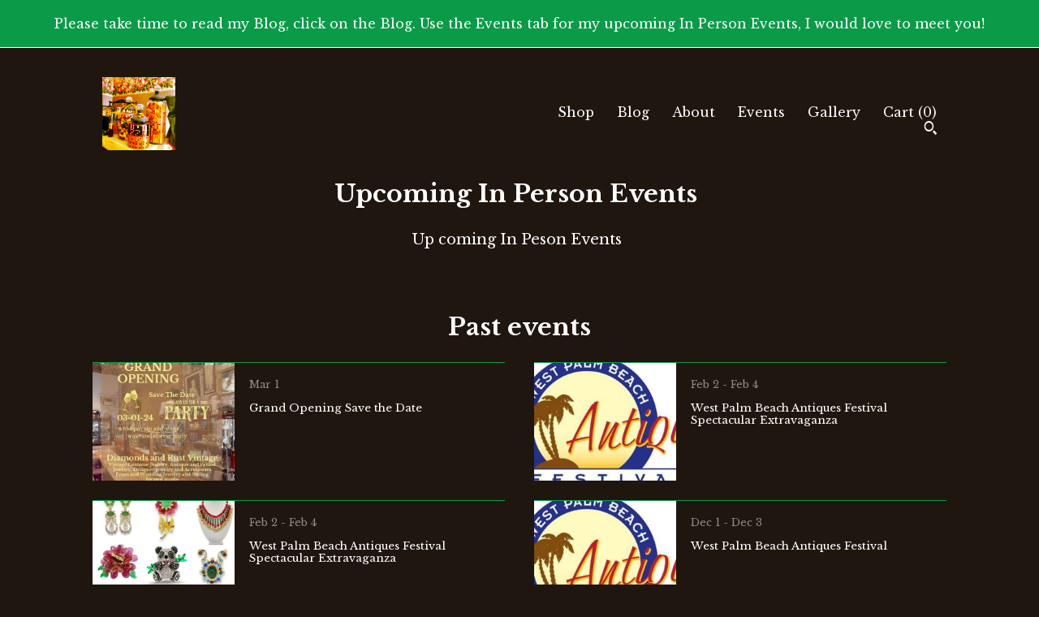

--- FILE ---
content_type: text/html; charset=UTF-8
request_url: https://www.kimlovesvintage.com/events
body_size: 14039
content:
<!DOCTYPE html>
<html prefix="og: http://ogp.me/ns#" lang="en">
    <head>
        <meta name="viewport" content="width=device-width, initial-scale=1, user-scalable=yes"/><meta property="content-type" content="text/html; charset=UTF-8" />
    <meta property="X-UA-Compatible" content="IE=edge" /><link rel="icon" href="https://i.etsystatic.com/7183057/r/isla/59b743/18349746/isla_75x75.18349746_cqegsl6i.jpg" type="image/x-icon" /><meta name="description" content="Kim Loves Vintage " />

<meta property="og:url" content="https://www.kimlovesvintage.com//events" />
<meta property="og:type" content="website" />
<meta property="og:title" content="Diamonds and Rust" />
<meta property="og:description" content="Kim Loves Vintage " />
<meta property="og:image" content="https://i.etsystatic.com/isa/91c335/1036709251581/isa_fullxfull.1036709251581_kluk.jpg?version=0" />
<meta property="og:site_name" content="Diamonds and Rust" />

<meta name="twitter:card" content="summary_large_image" />
<meta name="twitter:title" content="Diamonds and Rust" />
<meta name="twitter:description" content="Kim Loves Vintage " />
<meta name="twitter:image" content="https://i.etsystatic.com/isa/91c335/1036709251581/isa_fullxfull.1036709251581_kluk.jpg?version=0" /><link rel="alternate" type="application/rss+xml" title="Recent blog posts from my shop." href="/blog/rss/" /><link rel="canonical" href="https://www.kimlovesvintage.com/events" /><script nonce="Ht5q9fH2cst9y2+//oi2x/Uq">
    !function(e){var r=e.__etsy_logging={};r.errorQueue=[],e.onerror=function(e,o,t,n,s){r.errorQueue.push([e,o,t,n,s])},r.firedEvents=[];r.perf={e:[],t:!1,MARK_MEASURE_PREFIX:"_etsy_mark_measure_",prefixMarkMeasure:function(e){return"_etsy_mark_measure_"+e}},e.PerformanceObserver&&(r.perf.o=new PerformanceObserver((function(e){r.perf.e=r.perf.e.concat(e.getEntries())})),r.perf.o.observe({entryTypes:["element","navigation","longtask","paint","mark","measure","resource","layout-shift"]}));var o=[];r.eventpipe={q:o,logEvent:function(e){o.push(e)},logEventImmediately:function(e){o.push(e)}};var t=!(Object.assign&&Object.values&&Object.fromEntries&&e.Promise&&Promise.prototype.finally&&e.NodeList&&NodeList.prototype.forEach),n=!!e.CefSharp||!!e.__pw_resume,s=!e.PerformanceObserver||!PerformanceObserver.supportedEntryTypes||0===PerformanceObserver.supportedEntryTypes.length,a=!e.navigator||!e.navigator.sendBeacon,p=t||n,u=[];t&&u.push("fp"),s&&u.push("fo"),a&&u.push("fb"),n&&u.push("fg"),r.bots={isBot:p,botCheck:u}}(window);
</script>
        <title>Events - Diamonds and Rust</title>
    <link rel="stylesheet" href="https://www.etsy.com/ac/sasquatch/css/custom-shops/themes/trellis/main.2ee84c9600b38b.css" type="text/css" />
        <style id="font-style-override">
    @import url(https://fonts.googleapis.com/css?family=Libre+Baskerville:400,700);

    body, .btn, button {
        font-family: 'Libre Baskerville';
    }

    h1, .h1, h2, .h2, h3, .h3, h4,
    .h4, h5, .h5, h6, .h6 {
        font-family: 'Libre Baskerville';
        font-weight: 700;
    }

    strong, .strong {
        font-weight: 700;
    }

    .primary-font {
        font-family: 'Libre Baskerville';
    }

    .secondary-font {
        font-family: 'Libre Baskerville';
    }

</style>
        <style id="theme-style-overrides"> .compact-header .nav-toggle .patty, .compact-header .nav-toggle:before, .compact-header .nav-toggle:after {  background: #ffffff; } .compact-header .nav-wrapper, .compact-header nav {  background: #1F160F; } body, .shop-sections-nav .shop-sections-menu ul, .header .site-search .search {  background: #1F160F; } .header .site-search .search::after {  border-bottom-color: #1F160F; } body, a, .cart-trigger, .search-trigger, .featured-listings .featured-listings-slide .listing-details, .reviews .anchor-destination {  color: #ffffff; } .btn {  background: #0B9B48;  border-color: #0B9B48;  color: #ffffff; } .btn:hover {  background: #0B9B48; } footer .divider {  border: none; } .listing-tabs .tab-triggers .tab-selected {  color: #0B9B48;  border-color: #0B9B48; } .dot-indicators .slick-active button {  background: #0B9B48;  border-color: #0B9B48; } .dot-indicators button {  background: #ffffff; } .page-link.selected {  color: #0B9B48;  border-bottom: 1px solid #000; } .listing-description a, .tab-content a, .shipping-locale a, .cart .cart-shipping-total a:hover, .eu-dispute-content a, .reviews.anchor a {  color: #0B9B48; } .post-date > * {  background: #1F160F; } .post-tags .post-tag {  background: #0B9B48;  color: #ffffff; } .pattern-blog.post-page .related-links a, .btn-link {  background: #1F160F;  color: #ffffff; } .tab-content .eu-dispute-trigger-link {  color: #0B9B48; } .announcement {  background: #0B9B48;  color: #ffffff; } .module-event-item {  border-color: #0B9B48; }</style>
        
    </head>
    <body class="cart-dropdown with-announcement has-dark-background" data-nnc="3:1769000045:VSh4HLS0y3y0Pc5OruvhfVaODrGl:df517afd3d92ca3f251a2e86fcc41f1e07a5e75396f1dc9b5fd0cb82936a2e2a" itemscope itemtype="http://schema.org/LocalBusiness">
        
        <div class="announcement without-link" data-ui="announcement">
        <span class="announcement-message">
            Please take time to read my Blog, click on the Blog. Use the Events tab for my upcoming In Person Events,  I would love to meet you!
        </span>
</div>

<div class="content-wrapper">

    <header>
    <div class="full-header header left-brand-right-nav
    
    
    title-and-icon
            
            has-icon
        
    ">
        <div class=" col-group">
            <div class="col-xs-6 primary-font">
                        <a class="branding" href="/">
                            <div class="region region-global" data-region="global">
    <div class="module pages-module module-shop-icon module-0 " data-module="shop-icon">
        <div class="module-inner" data-ui="module-inner">
            <img class="shop-icon" alt="" src="//i.etsystatic.com/7183057/r/isla/59b743/18349746/isla_75x75.18349746_cqegsl6i.jpg" srcset="//i.etsystatic.com/7183057/r/isla/59b743/18349746/isla_fullxfull.18349746_cqegsl6i.jpg 2448w,//i.etsystatic.com/7183057/r/isla/59b743/18349746/isla_500x500.18349746_cqegsl6i.jpg 500w,//i.etsystatic.com/7183057/r/isla/59b743/18349746/isla_360x360.18349746_cqegsl6i.jpg 360w,//i.etsystatic.com/7183057/r/isla/59b743/18349746/isla_280x280.18349746_cqegsl6i.jpg 280w,//i.etsystatic.com/7183057/r/isla/59b743/18349746/isla_180x180.18349746_cqegsl6i.jpg 180w,//i.etsystatic.com/7183057/r/isla/59b743/18349746/isla_140x140.18349746_cqegsl6i.jpg 140w,//i.etsystatic.com/7183057/r/isla/59b743/18349746/isla_75x75.18349746_cqegsl6i.jpg 75w" />
        </div>
    </div>
</div>
                        </a>
            </div>

            <div class="col-xs-6">
                <ul class="nav">
                    
<li>
    <a href="/shop" >
        Shop
    </a>
</li>
                    
<li>
    <a href="/blog" >
        Blog
    </a>
</li>
                    
<li>
    <a href="/about" >
        About
    </a>
</li>
                    
<li>
    <a href="/events" class="nav-item-selected">
        Events
    </a>
</li>
                    
<li>
    <a href="/gallery" >
        Gallery
    </a>
</li>

                    
                    <li class="nav-cart">                
                        <a href="#" data-module="cart-trigger" class="cart-trigger">
                            Cart (<span data-ui="cart-count">0</span>)
                        </a>
                    </li>
                    
                        <li>
                                <div data-module="search-trigger" class="site-search">
        <button class="ss-etsy ss-search search-trigger" data-ui="search-trigger" aria-label="Search"></button>
        <form data-ui="search-bar" class="search" action="/search">
            <input name="q" type="text" placeholder="Search..." aria-label="Search">
            <input class="btn" type="submit" value="Go">
        </form>
    </div>
                        </li>
                </ul>
            </div>
        </div>
    </div>
    
    <div data-module="hamburger-nav" class="compact-header 
    
    title-and-icon
            
            has-icon
        
    ">
    <div class="nav-wrapper">
        <div class="col-group">
            <div class="col-xs-12">
                <button aria-label="toggle navigation" class="nav-toggle" data-ui="toggle">
                    <div class="patty"></div>
                </button>

                <div class="cart-trigger-wrapper">
                    <button data-module="cart-trigger" class="ss-etsy ss-cart cart-trigger" aria-label="Cart">
                        <span class="cart-count" data-ui="cart-count">0</span>
                    </button>
                </div>

                <div class="branding primary-font">
                     <h1 class="h2 logo"> 
                    
                        

    <a href="/" title="Home">
            <div class="logo-image-container">
                    <div class="region region-global" data-region="global">
    <div class="module pages-module module-shop-icon module-0 " data-module="shop-icon">
        <div class="module-inner" data-ui="module-inner">
            <img class="shop-icon" alt="" src="//i.etsystatic.com/7183057/r/isla/59b743/18349746/isla_75x75.18349746_cqegsl6i.jpg" srcset="//i.etsystatic.com/7183057/r/isla/59b743/18349746/isla_fullxfull.18349746_cqegsl6i.jpg 2448w,//i.etsystatic.com/7183057/r/isla/59b743/18349746/isla_500x500.18349746_cqegsl6i.jpg 500w,//i.etsystatic.com/7183057/r/isla/59b743/18349746/isla_360x360.18349746_cqegsl6i.jpg 360w,//i.etsystatic.com/7183057/r/isla/59b743/18349746/isla_280x280.18349746_cqegsl6i.jpg 280w,//i.etsystatic.com/7183057/r/isla/59b743/18349746/isla_180x180.18349746_cqegsl6i.jpg 180w,//i.etsystatic.com/7183057/r/isla/59b743/18349746/isla_140x140.18349746_cqegsl6i.jpg 140w,//i.etsystatic.com/7183057/r/isla/59b743/18349746/isla_75x75.18349746_cqegsl6i.jpg 75w" />
        </div>
    </div>
</div>
            </div>
    </a>
                    
                     </h1> 
                </div>
            </div>
        </div>
        <nav>
            <ul>
                    <li>
                        <form data-ui="search-bar" class="search" action="/search">
                            <div class="input-prepend-item">
                                <span class="ss-icon ss-search"></span>
                            </div>
                            <input name="q" type="search" aria-label="Search" placeholder="Search...">
                        </form>
                    </li>

                
<li>
    <a href="/shop" >
        Shop
    </a>
</li>
                
<li>
    <a href="/blog" >
        Blog
    </a>
</li>
                
<li>
    <a href="/about" >
        About
    </a>
</li>
                
<li>
    <a href="/events" class="nav-item-selected">
        Events
    </a>
</li>
                
<li>
    <a href="/gallery" >
        Gallery
    </a>
</li>

                
                        <li>
                            <a href="#" role="button" data-module="convo-trigger" class="" >
                                Contact us
                            </a>
                        </li>
            </ul>
        </nav>
    </div>

    <div class="blocker" data-ui="toggle"></div>
</div>
</header>    
    <div class="page-heading-and-single-column">
        <div class="col-group">
            <div class="col-xs-12 col-lg-8 col-centered">
                <div class="region region-primary" data-region="primary">
    <div class="module pages-module module-heading module-1088569775065 " data-module="heading">
        <div class="module-inner" data-ui="module-inner">
            <h1 class="flush" data-ui="text">Upcoming In Person Events&nbsp;</h1>
        </div>
    </div><div class="module pages-module module-subheading module-1066126223906 " data-module="subheading">
        <div class="module-inner" data-ui="module-inner">
            <h2 class="h3 secondary-font flush" data-ui="text">
    Up coming In Peson Events&nbsp;
</h2>
        </div>
    </div>
</div>
            </div>
        </div>
        <div class="region region-secondary" data-region="secondary">
    <div class="module pages-module module-active-events-listing module-1027825715238 " data-module="active-events-listing">
        <div class="module-inner" data-ui="module-inner">
            
        </div>
    </div><div class="module pages-module module-past-events-heading module-0 " data-module="past-events-heading">
        <div class="module-inner" data-ui="module-inner">
            <h1 class="flush" data-ui="text">Past events</h1>
        </div>
    </div><div class="module pages-module module-past-events-listing module-0 " data-module="past-events-listing">
        <div class="module-inner" data-ui="module-inner">
            <div class="module pages-module module-event module-0 " data-module="event">
        <div class="module-inner" data-ui="module-inner">
            <div class="module-event-item clearfix has-image">
        <div class="module-event-item-image" style="background-image: url(https://i.etsystatic.com/ipsi/b5e33c/5797596023/ipsi_480x480.5797596023_b6xxvjps.png?version=0)">
            <img src=https://i.etsystatic.com/ipsi/b5e33c/5797596023/ipsi_480xN.5797596023_b6xxvjps.png?version=0 />
        </div>


    <div class="module-event-item-info">
        <p class="module-event-item-date text-lighter">
            Mar 1
        </p>

        <h2>Grand Opening Save the Date</h2>

            <p class="module-event-item-description">
                Just wanted to share my new adventure, On March 1st  I will be opening a vintage jewelry shop in the Easy Street Home Decor shop in Brooksville, my little town. Please let me know if you can attend. I am so excited for this!
I have a soft opening for the Fancy Flea Market that will be in Brooksville on February 24th https://www.facebook.com/events/1566103743932110  Please let me know if you are coming up to the Fancy Flea, it is always amazing
            </p>

        <div class="module-event-item-meta">
                <p class="text-lighter">
                    <span class="etsy-icon icon-smaller icon-b-1" data-content-toggle-icon=""><svg xmlns="http://www.w3.org/2000/svg" viewBox="0 0 24 24" aria-hidden="true" focusable="false"><path d="M12,22A10,10,0,1,1,22,12,10.009,10.009,0,0,1,12,22ZM12,4a8,8,0,1,0,8,8A8.009,8.009,0,0,0,12,4Z"/><path d="M15,15a0.99,0.99,0,0,1-.426-0.1L11,13.217V7a1,1,0,1,1,2,0v4.949L15.427,13.1A1,1,0,0,1,15,15Z"/></svg></span>
                     4:00pm -  6:00pm EST
                </p>

            <p class="text-lighter">
                <span class="etsy-icon icon-smaller icon-b-1" data-content-toggle-icon=""><svg xmlns="http://www.w3.org/2000/svg" viewBox="0 0 24 24" aria-hidden="true" focusable="false"><path d="M12,3A6.287,6.287,0,0,0,6,9c0,3.167,6,12,6,12s6-8.812,6-12A6.287,6.287,0,0,0,12,3Zm0,7.875a2.25,2.25,0,1,1,2.25-2.25A2.25,2.25,0,0,1,12,10.875Z"/></svg></span>
                100 N. Brooksville Avenue
            </p>

        </div>
    </div>
</div>
        </div>
    </div><div class="module pages-module module-event module-0 " data-module="event">
        <div class="module-inner" data-ui="module-inner">
            <div class="module-event-item clearfix has-image">
        <div class="module-event-item-image" style="background-image: url(https://i.etsystatic.com/ipsi/434d67/4982517314/ipsi_480x480.4982517314_kkyxzyg6.jpg?version=0)">
            <img src=https://i.etsystatic.com/ipsi/434d67/4982517314/ipsi_480xN.4982517314_kkyxzyg6.jpg?version=0 />
        </div>


    <div class="module-event-item-info">
        <p class="module-event-item-date text-lighter">
            Feb 2 - Feb 4
        </p>

        <h2>West Palm Beach Antiques Festival Spectacular Extravaganza</h2>

            <p class="module-event-item-description">
                I will be at the West Palm Beach Antiques Extravaganza 
Fri 12-5, Sat9-5, Sun 10-4
I will have Antique, Vintage, Period and Costume Jewelry and Accessories available 
I have a special collection of MOANS Couture and Joseff of Hollywood available. Chris Crouch of MOANS Couture will be joining me for the weekend show and sale.
Over 1000 Vendors selling Vintage, Retro, Art, Antique, Costume and Estate Jewelry, Antiques and Collectibles
Stop by I would love to meet you!
            </p>

        <div class="module-event-item-meta">

            <p class="text-lighter">
                <span class="etsy-icon icon-smaller icon-b-1" data-content-toggle-icon=""><svg xmlns="http://www.w3.org/2000/svg" viewBox="0 0 24 24" aria-hidden="true" focusable="false"><path d="M12,3A6.287,6.287,0,0,0,6,9c0,3.167,6,12,6,12s6-8.812,6-12A6.287,6.287,0,0,0,12,3Zm0,7.875a2.25,2.25,0,1,1,2.25-2.25A2.25,2.25,0,0,1,12,10.875Z"/></svg></span>
                South Florida Fairgrounds - 9067 Southern Blvd West Palm Beach, FL 33411
            </p>

            <p>
                <span class="etsy-icon icon-smaller icon-b-1 text-lighter" data-content-toggle-icon=""><svg xmlns="http://www.w3.org/2000/svg" viewBox="0 0 24 24" aria-hidden="true" focusable="false"><path d="M12,2A10,10,0,1,0,22,12,10.012,10.012,0,0,0,12,2ZM9,18.883v0.528A7.938,7.938,0,0,1,4.06,11.06l3.385,3.385a2.967,2.967,0,0,0,1.649,4.4ZM17.5,15a2.509,2.509,0,0,0,.5-0.05V15a0.992,0.992,0,0,0,.927.985A8,8,0,0,1,12,20c-0.216,0-.427-0.016-0.639-0.032l1.254-2.5-0.015.006A2.968,2.968,0,0,0,13,16a2.988,2.988,0,0,0-5-2.221V11H9a1,1,0,0,0,1-1V9a1,1,0,0,0,1-1,1,1,0,0,0,0-2H6.726A7.9,7.9,0,0,1,14,4.263V6a1,1,0,0,0,2,0V5.082a8.047,8.047,0,0,1,2,1.649V7H17a1,1,0,0,0,0,2h2.411a7.941,7.941,0,0,1,.326,1H17a2.556,2.556,0,0,0-2,2.5A2.5,2.5,0,0,0,17.5,15Z"/></svg></span>
                <a class="text-lighter" href="http://www.wpbaf.com/" title="West Palm Beach Antiques Festival Spectacular Extravaganza">
                    http://www.wpbaf.com/
                </a>
            </p>
        </div>
    </div>
</div>
        </div>
    </div><div class="module pages-module module-event module-0 " data-module="event">
        <div class="module-inner" data-ui="module-inner">
            <div class="module-event-item clearfix has-image">
        <div class="module-event-item-image" style="background-image: url(https://i.etsystatic.com/ipsi/f6fb56/5700056086/ipsi_480x480.5700056086_37kdl5s0.jpg?version=0)">
            <img src=https://i.etsystatic.com/ipsi/f6fb56/5700056086/ipsi_480xN.5700056086_37kdl5s0.jpg?version=0 />
        </div>


    <div class="module-event-item-info">
        <p class="module-event-item-date text-lighter">
            Feb 2 - Feb 4
        </p>

        <h2>West Palm Beach Antiques Festival Spectacular Extravaganza</h2>

            <p class="module-event-item-description">
                Join me for an exclusive Meet & Greet with Chris Crouch from MOANS® and immerse yourself in the vibrant world of antiques. It’s not just a festival; it’s an experience! 🎉
🔥 Special Highlights: MOANS® Collectibles Showing🔥Discover the extraordinary collection of MOANS® collectibles, showcasing unique designs that are sure to dazzle. 
✨Also Joseff Of Hollywood Exclusive Collection
 Over 1000 Vendors selling Vintage, Retro, Art, Antique, Costume and Estate Jewelry, Antiques and Collectibles
            </p>

        <div class="module-event-item-meta">
                <p class="text-lighter">
                    <span class="etsy-icon icon-smaller icon-b-1" data-content-toggle-icon=""><svg xmlns="http://www.w3.org/2000/svg" viewBox="0 0 24 24" aria-hidden="true" focusable="false"><path d="M12,22A10,10,0,1,1,22,12,10.009,10.009,0,0,1,12,22ZM12,4a8,8,0,1,0,8,8A8.009,8.009,0,0,0,12,4Z"/><path d="M15,15a0.99,0.99,0,0,1-.426-0.1L11,13.217V7a1,1,0,1,1,2,0v4.949L15.427,13.1A1,1,0,0,1,15,15Z"/></svg></span>
                     9:00am -  4:00pm EST
                </p>

            <p class="text-lighter">
                <span class="etsy-icon icon-smaller icon-b-1" data-content-toggle-icon=""><svg xmlns="http://www.w3.org/2000/svg" viewBox="0 0 24 24" aria-hidden="true" focusable="false"><path d="M12,3A6.287,6.287,0,0,0,6,9c0,3.167,6,12,6,12s6-8.812,6-12A6.287,6.287,0,0,0,12,3Zm0,7.875a2.25,2.25,0,1,1,2.25-2.25A2.25,2.25,0,0,1,12,10.875Z"/></svg></span>
                South Florida Fairgrounds - 9067 Southern Blvd West Palm Beach, FL 33411
            </p>

            <p>
                <span class="etsy-icon icon-smaller icon-b-1 text-lighter" data-content-toggle-icon=""><svg xmlns="http://www.w3.org/2000/svg" viewBox="0 0 24 24" aria-hidden="true" focusable="false"><path d="M12,2A10,10,0,1,0,22,12,10.012,10.012,0,0,0,12,2ZM9,18.883v0.528A7.938,7.938,0,0,1,4.06,11.06l3.385,3.385a2.967,2.967,0,0,0,1.649,4.4ZM17.5,15a2.509,2.509,0,0,0,.5-0.05V15a0.992,0.992,0,0,0,.927.985A8,8,0,0,1,12,20c-0.216,0-.427-0.016-0.639-0.032l1.254-2.5-0.015.006A2.968,2.968,0,0,0,13,16a2.988,2.988,0,0,0-5-2.221V11H9a1,1,0,0,0,1-1V9a1,1,0,0,0,1-1,1,1,0,0,0,0-2H6.726A7.9,7.9,0,0,1,14,4.263V6a1,1,0,0,0,2,0V5.082a8.047,8.047,0,0,1,2,1.649V7H17a1,1,0,0,0,0,2h2.411a7.941,7.941,0,0,1,.326,1H17a2.556,2.556,0,0,0-2,2.5A2.5,2.5,0,0,0,17.5,15Z"/></svg></span>
                <a class="text-lighter" href="http://www.wpbaf.com/" title="West Palm Beach Antiques Festival Spectacular Extravaganza">
                    http://www.wpbaf.com/
                </a>
            </p>
        </div>
    </div>
</div>
        </div>
    </div><div class="module pages-module module-event module-0 " data-module="event">
        <div class="module-inner" data-ui="module-inner">
            <div class="module-event-item clearfix has-image">
        <div class="module-event-item-image" style="background-image: url(https://i.etsystatic.com/ipsi/5d7d61/5030752793/ipsi_480x480.5030752793_shwjxk6x.jpg?version=0)">
            <img src=https://i.etsystatic.com/ipsi/5d7d61/5030752793/ipsi_480xN.5030752793_shwjxk6x.jpg?version=0 />
        </div>


    <div class="module-event-item-info">
        <p class="module-event-item-date text-lighter">
            Dec 1 - Dec 3
        </p>

        <h2>West Palm Beach Antiques Festival</h2>

            <p class="module-event-item-description">
                I will be selling in West Palm Beach Antiques Festival  this Fall and Winter,
 Fri 12-5, Sat9-5, Sun 10-4
Antique, Vintage, Period and Costume Jewelry and Accessories available
Stop by my booth for Free Bakelite Testing Pad and Free Bakelite testing. 
Hundreds of Vendors selling Vintage, Retro, Art, Antique, Costume and Estate Jewelry, Antiques and Collectibles
Stop by I would love to meet you!
            </p>

        <div class="module-event-item-meta">

            <p class="text-lighter">
                <span class="etsy-icon icon-smaller icon-b-1" data-content-toggle-icon=""><svg xmlns="http://www.w3.org/2000/svg" viewBox="0 0 24 24" aria-hidden="true" focusable="false"><path d="M12,3A6.287,6.287,0,0,0,6,9c0,3.167,6,12,6,12s6-8.812,6-12A6.287,6.287,0,0,0,12,3Zm0,7.875a2.25,2.25,0,1,1,2.25-2.25A2.25,2.25,0,0,1,12,10.875Z"/></svg></span>
                South Florida Fairgrounds - 9067 Southern Blvd West Palm Beach, FL 33411
            </p>

            <p>
                <span class="etsy-icon icon-smaller icon-b-1 text-lighter" data-content-toggle-icon=""><svg xmlns="http://www.w3.org/2000/svg" viewBox="0 0 24 24" aria-hidden="true" focusable="false"><path d="M12,2A10,10,0,1,0,22,12,10.012,10.012,0,0,0,12,2ZM9,18.883v0.528A7.938,7.938,0,0,1,4.06,11.06l3.385,3.385a2.967,2.967,0,0,0,1.649,4.4ZM17.5,15a2.509,2.509,0,0,0,.5-0.05V15a0.992,0.992,0,0,0,.927.985A8,8,0,0,1,12,20c-0.216,0-.427-0.016-0.639-0.032l1.254-2.5-0.015.006A2.968,2.968,0,0,0,13,16a2.988,2.988,0,0,0-5-2.221V11H9a1,1,0,0,0,1-1V9a1,1,0,0,0,1-1,1,1,0,0,0,0-2H6.726A7.9,7.9,0,0,1,14,4.263V6a1,1,0,0,0,2,0V5.082a8.047,8.047,0,0,1,2,1.649V7H17a1,1,0,0,0,0,2h2.411a7.941,7.941,0,0,1,.326,1H17a2.556,2.556,0,0,0-2,2.5A2.5,2.5,0,0,0,17.5,15Z"/></svg></span>
                <a class="text-lighter" href="http://www.wpbaf.com/" title="West Palm Beach Antiques Festival">
                    http://www.wpbaf.com/
                </a>
            </p>
        </div>
    </div>
</div>
        </div>
    </div><div class="module pages-module module-event module-0 " data-module="event">
        <div class="module-inner" data-ui="module-inner">
            <div class="module-event-item clearfix has-image">
        <div class="module-event-item-image" style="background-image: url(https://i.etsystatic.com/ipsi/9e54ba/5030743427/ipsi_480x480.5030743427_gk5d269w.jpg?version=0)">
            <img src=https://i.etsystatic.com/ipsi/9e54ba/5030743427/ipsi_480xN.5030743427_gk5d269w.jpg?version=0 />
        </div>


    <div class="module-event-item-info">
        <p class="module-event-item-date text-lighter">
            Nov 3 - Nov 5
        </p>

        <h2>West Palm Beach Antiques Festival</h2>

            <p class="module-event-item-description">
                I will be selling in West Palm Beach Antiques Festival  this Fall and Winter,
 Fri 12-5, Sat9-5, Sun 10-4
Antique, Vintage, Period and Costume Jewelry and Accessories available
Stop by my booth for Free Bakelite Testing Pad and Free Bakelite testing. 
Hundreds of Vendors selling Vintage, Retro, Art, Antique, Costume and Estate Jewelry, Antiques and Collectibles
Stop by I would love to meet you!
            </p>

        <div class="module-event-item-meta">

            <p class="text-lighter">
                <span class="etsy-icon icon-smaller icon-b-1" data-content-toggle-icon=""><svg xmlns="http://www.w3.org/2000/svg" viewBox="0 0 24 24" aria-hidden="true" focusable="false"><path d="M12,3A6.287,6.287,0,0,0,6,9c0,3.167,6,12,6,12s6-8.812,6-12A6.287,6.287,0,0,0,12,3Zm0,7.875a2.25,2.25,0,1,1,2.25-2.25A2.25,2.25,0,0,1,12,10.875Z"/></svg></span>
                South Florida Fairgrounds - 9067 Southern Blvd West Palm Beach, FL 33411
            </p>

            <p>
                <span class="etsy-icon icon-smaller icon-b-1 text-lighter" data-content-toggle-icon=""><svg xmlns="http://www.w3.org/2000/svg" viewBox="0 0 24 24" aria-hidden="true" focusable="false"><path d="M12,2A10,10,0,1,0,22,12,10.012,10.012,0,0,0,12,2ZM9,18.883v0.528A7.938,7.938,0,0,1,4.06,11.06l3.385,3.385a2.967,2.967,0,0,0,1.649,4.4ZM17.5,15a2.509,2.509,0,0,0,.5-0.05V15a0.992,0.992,0,0,0,.927.985A8,8,0,0,1,12,20c-0.216,0-.427-0.016-0.639-0.032l1.254-2.5-0.015.006A2.968,2.968,0,0,0,13,16a2.988,2.988,0,0,0-5-2.221V11H9a1,1,0,0,0,1-1V9a1,1,0,0,0,1-1,1,1,0,0,0,0-2H6.726A7.9,7.9,0,0,1,14,4.263V6a1,1,0,0,0,2,0V5.082a8.047,8.047,0,0,1,2,1.649V7H17a1,1,0,0,0,0,2h2.411a7.941,7.941,0,0,1,.326,1H17a2.556,2.556,0,0,0-2,2.5A2.5,2.5,0,0,0,17.5,15Z"/></svg></span>
                <a class="text-lighter" href="http://www.wpbaf.com/" title="West Palm Beach Antiques Festival">
                    http://www.wpbaf.com/
                </a>
            </p>
        </div>
    </div>
</div>
        </div>
    </div><div class="module pages-module module-event module-0 " data-module="event">
        <div class="module-inner" data-ui="module-inner">
            <div class="module-event-item clearfix has-image">
        <div class="module-event-item-image" style="background-image: url(https://i.etsystatic.com/ipsi/c1ddbd/4318531438/ipsi_480x480.4318531438_8spuyv7p.jpg?version=0)">
            <img src=https://i.etsystatic.com/ipsi/c1ddbd/4318531438/ipsi_480xN.4318531438_8spuyv7p.jpg?version=0 />
        </div>


    <div class="module-event-item-info">
        <p class="module-event-item-date text-lighter">
            Oct 12 - Oct 15
        </p>

        <h2>Rogue Antique and Vintage Costume Jewelry Convention</h2>

            <p class="module-event-item-description">
                In Person Event in Providence Rhode Island where an International network of like minded individuals who are dedicated to sharing accurate information and resources, promotion, preservation and of Antique, Vintage and Collectible Costume Jewelry.
We are a group of people who via social media and networking meet ups, show, share, shop, and learn about Antique and Vintage Costume Jewelry. We are a non official group, that is ... Rogue.  More Info https://www.facebook.com/groups/626149089127978
            </p>

        <div class="module-event-item-meta">

            <p class="text-lighter">
                <span class="etsy-icon icon-smaller icon-b-1" data-content-toggle-icon=""><svg xmlns="http://www.w3.org/2000/svg" viewBox="0 0 24 24" aria-hidden="true" focusable="false"><path d="M12,3A6.287,6.287,0,0,0,6,9c0,3.167,6,12,6,12s6-8.812,6-12A6.287,6.287,0,0,0,12,3Zm0,7.875a2.25,2.25,0,1,1,2.25-2.25A2.25,2.25,0,0,1,12,10.875Z"/></svg></span>
                Providence Rhode Island
            </p>

            <p>
                <span class="etsy-icon icon-smaller icon-b-1 text-lighter" data-content-toggle-icon=""><svg xmlns="http://www.w3.org/2000/svg" viewBox="0 0 24 24" aria-hidden="true" focusable="false"><path d="M12,2A10,10,0,1,0,22,12,10.012,10.012,0,0,0,12,2ZM9,18.883v0.528A7.938,7.938,0,0,1,4.06,11.06l3.385,3.385a2.967,2.967,0,0,0,1.649,4.4ZM17.5,15a2.509,2.509,0,0,0,.5-0.05V15a0.992,0.992,0,0,0,.927.985A8,8,0,0,1,12,20c-0.216,0-.427-0.016-0.639-0.032l1.254-2.5-0.015.006A2.968,2.968,0,0,0,13,16a2.988,2.988,0,0,0-5-2.221V11H9a1,1,0,0,0,1-1V9a1,1,0,0,0,1-1,1,1,0,0,0,0-2H6.726A7.9,7.9,0,0,1,14,4.263V6a1,1,0,0,0,2,0V5.082a8.047,8.047,0,0,1,2,1.649V7H17a1,1,0,0,0,0,2h2.411a7.941,7.941,0,0,1,.326,1H17a2.556,2.556,0,0,0-2,2.5A2.5,2.5,0,0,0,17.5,15Z"/></svg></span>
                <a class="text-lighter" href="https://www.facebook.com/groups/626149089127978" title="Rogue Antique and Vintage Costume Jewelry Convention">
                    https://www.facebook.com/groups/626149089127978
                </a>
            </p>
        </div>
    </div>
</div>
        </div>
    </div><div class="module pages-module module-event module-0 " data-module="event">
        <div class="module-inner" data-ui="module-inner">
            <div class="module-event-item clearfix has-image">
        <div class="module-event-item-image" style="background-image: url(https://i.etsystatic.com/ipsi/5ef0fb/5030691485/ipsi_480x480.5030691485_7sf3dw2h.jpg?version=0)">
            <img src=https://i.etsystatic.com/ipsi/5ef0fb/5030691485/ipsi_480xN.5030691485_7sf3dw2h.jpg?version=0 />
        </div>


    <div class="module-event-item-info">
        <p class="module-event-item-date text-lighter">
            Sep 10
        </p>

        <h2>Festivals Of Speed Luxury and Exotic Car Show</h2>

            <p class="module-event-item-description">
                I am pleased to announce I have been invited to exhibit at the World Equestrian Expo Center at the Festival of Speeds Event. 
https://festivalsofspeed.com/
18th Annual FESTIVALS OF SPEED INDOOR SHOW AT WORLD EQUESTRIAN CENTER, EXPO CENTER. Sun. September 10th. 11am-3pm Indoors in Cold AC! 200+ show cars, Luxury Goods Market, attendance of 12K+ from all across Florida
 Latest designs by top automotive brands like Lamborghini, Jaguar, Land Rover, Porsche, Ferrari, Rolls-Royce, and Aston-Martin
            </p>

        <div class="module-event-item-meta">
                <p class="text-lighter">
                    <span class="etsy-icon icon-smaller icon-b-1" data-content-toggle-icon=""><svg xmlns="http://www.w3.org/2000/svg" viewBox="0 0 24 24" aria-hidden="true" focusable="false"><path d="M12,22A10,10,0,1,1,22,12,10.009,10.009,0,0,1,12,22ZM12,4a8,8,0,1,0,8,8A8.009,8.009,0,0,0,12,4Z"/><path d="M15,15a0.99,0.99,0,0,1-.426-0.1L11,13.217V7a1,1,0,1,1,2,0v4.949L15.427,13.1A1,1,0,0,1,15,15Z"/></svg></span>
                    11:00am -  4:00pm EDT
                </p>

            <p class="text-lighter">
                <span class="etsy-icon icon-smaller icon-b-1" data-content-toggle-icon=""><svg xmlns="http://www.w3.org/2000/svg" viewBox="0 0 24 24" aria-hidden="true" focusable="false"><path d="M12,3A6.287,6.287,0,0,0,6,9c0,3.167,6,12,6,12s6-8.812,6-12A6.287,6.287,0,0,0,12,3Zm0,7.875a2.25,2.25,0,1,1,2.25-2.25A2.25,2.25,0,0,1,12,10.875Z"/></svg></span>
                World Equestrian Expo Center 2 – Ocala, Florida
            </p>

            <p>
                <span class="etsy-icon icon-smaller icon-b-1 text-lighter" data-content-toggle-icon=""><svg xmlns="http://www.w3.org/2000/svg" viewBox="0 0 24 24" aria-hidden="true" focusable="false"><path d="M12,2A10,10,0,1,0,22,12,10.012,10.012,0,0,0,12,2ZM9,18.883v0.528A7.938,7.938,0,0,1,4.06,11.06l3.385,3.385a2.967,2.967,0,0,0,1.649,4.4ZM17.5,15a2.509,2.509,0,0,0,.5-0.05V15a0.992,0.992,0,0,0,.927.985A8,8,0,0,1,12,20c-0.216,0-.427-0.016-0.639-0.032l1.254-2.5-0.015.006A2.968,2.968,0,0,0,13,16a2.988,2.988,0,0,0-5-2.221V11H9a1,1,0,0,0,1-1V9a1,1,0,0,0,1-1,1,1,0,0,0,0-2H6.726A7.9,7.9,0,0,1,14,4.263V6a1,1,0,0,0,2,0V5.082a8.047,8.047,0,0,1,2,1.649V7H17a1,1,0,0,0,0,2h2.411a7.941,7.941,0,0,1,.326,1H17a2.556,2.556,0,0,0-2,2.5A2.5,2.5,0,0,0,17.5,15Z"/></svg></span>
                <a class="text-lighter" href="https://festivalsofspeed.com/" title="Festivals Of Speed Luxury and Exotic Car Show">
                    https://festivalsofspeed.com/
                </a>
            </p>
        </div>
    </div>
</div>
        </div>
    </div><div class="module pages-module module-event module-0 " data-module="event">
        <div class="module-inner" data-ui="module-inner">
            <div class="module-event-item clearfix has-image">
        <div class="module-event-item-image" style="background-image: url(https://i.etsystatic.com/ipsi/deb991/4296606153/ipsi_480x480.4296606153_nm4l46ls.jpg?version=0)">
            <img src=https://i.etsystatic.com/ipsi/deb991/4296606153/ipsi_480xN.4296606153_nm4l46ls.jpg?version=0 />
        </div>


    <div class="module-event-item-info">
        <p class="module-event-item-date text-lighter">
            Apr 15
        </p>

        <h2>Floridania Fest - The Florida Memorabilia Show</h2>

            <p class="module-event-item-description">
                The largest gathering of Florida memorabilia collectors.  Leading Dealers from all over Florida will be Selling and Buying memorobilia and vintage items.  Souvenirs, post cards, advertising, jewelry, penants, smalls etc.
            </p>

        <div class="module-event-item-meta">
                <p class="text-lighter">
                    <span class="etsy-icon icon-smaller icon-b-1" data-content-toggle-icon=""><svg xmlns="http://www.w3.org/2000/svg" viewBox="0 0 24 24" aria-hidden="true" focusable="false"><path d="M12,22A10,10,0,1,1,22,12,10.009,10.009,0,0,1,12,22ZM12,4a8,8,0,1,0,8,8A8.009,8.009,0,0,0,12,4Z"/><path d="M15,15a0.99,0.99,0,0,1-.426-0.1L11,13.217V7a1,1,0,1,1,2,0v4.949L15.427,13.1A1,1,0,0,1,15,15Z"/></svg></span>
                    10:00am -  3:30pm EDT
                </p>

            <p class="text-lighter">
                <span class="etsy-icon icon-smaller icon-b-1" data-content-toggle-icon=""><svg xmlns="http://www.w3.org/2000/svg" viewBox="0 0 24 24" aria-hidden="true" focusable="false"><path d="M12,3A6.287,6.287,0,0,0,6,9c0,3.167,6,12,6,12s6-8.812,6-12A6.287,6.287,0,0,0,12,3Zm0,7.875a2.25,2.25,0,1,1,2.25-2.25A2.25,2.25,0,0,1,12,10.875Z"/></svg></span>
                Historic Gulfport FL Casino - Gulfport, FL 33707
            </p>

            <p>
                <span class="etsy-icon icon-smaller icon-b-1 text-lighter" data-content-toggle-icon=""><svg xmlns="http://www.w3.org/2000/svg" viewBox="0 0 24 24" aria-hidden="true" focusable="false"><path d="M12,2A10,10,0,1,0,22,12,10.012,10.012,0,0,0,12,2ZM9,18.883v0.528A7.938,7.938,0,0,1,4.06,11.06l3.385,3.385a2.967,2.967,0,0,0,1.649,4.4ZM17.5,15a2.509,2.509,0,0,0,.5-0.05V15a0.992,0.992,0,0,0,.927.985A8,8,0,0,1,12,20c-0.216,0-.427-0.016-0.639-0.032l1.254-2.5-0.015.006A2.968,2.968,0,0,0,13,16a2.988,2.988,0,0,0-5-2.221V11H9a1,1,0,0,0,1-1V9a1,1,0,0,0,1-1,1,1,0,0,0,0-2H6.726A7.9,7.9,0,0,1,14,4.263V6a1,1,0,0,0,2,0V5.082a8.047,8.047,0,0,1,2,1.649V7H17a1,1,0,0,0,0,2h2.411a7.941,7.941,0,0,1,.326,1H17a2.556,2.556,0,0,0-2,2.5A2.5,2.5,0,0,0,17.5,15Z"/></svg></span>
                <a class="text-lighter" href="https://www.facebook.com/FloridaCollector" title="Floridania Fest - The Florida Memorabilia Show">
                    https://www.facebook.com/FloridaCollector
                </a>
            </p>
        </div>
    </div>
</div>
        </div>
    </div><div class="module pages-module module-event module-0 " data-module="event">
        <div class="module-inner" data-ui="module-inner">
            <div class="module-event-item clearfix has-image">
        <div class="module-event-item-image" style="background-image: url(https://i.etsystatic.com/ipsi/c1f5a9/4168261290/ipsi_480x480.4168261290_c66wftcj.jpg?version=0)">
            <img src=https://i.etsystatic.com/ipsi/c1f5a9/4168261290/ipsi_480xN.4168261290_c66wftcj.jpg?version=0 />
        </div>


    <div class="module-event-item-info">
        <p class="module-event-item-date text-lighter">
            Feb 17 - Feb 19
        </p>

        <h2>The Venice FL Antiques Show</h2>

            <p class="module-event-item-description">
                The Venice FL Antiques Show
Venice Community Center
hosts in its lovely air-conditioned ball rooms. 
50 Elegant Exhibitors.
            </p>

        <div class="module-event-item-meta">
                <p class="text-lighter">
                    <span class="etsy-icon icon-smaller icon-b-1" data-content-toggle-icon=""><svg xmlns="http://www.w3.org/2000/svg" viewBox="0 0 24 24" aria-hidden="true" focusable="false"><path d="M12,22A10,10,0,1,1,22,12,10.009,10.009,0,0,1,12,22ZM12,4a8,8,0,1,0,8,8A8.009,8.009,0,0,0,12,4Z"/><path d="M15,15a0.99,0.99,0,0,1-.426-0.1L11,13.217V7a1,1,0,1,1,2,0v4.949L15.427,13.1A1,1,0,0,1,15,15Z"/></svg></span>
                     9:00am -  5:00pm EST
                </p>

            <p class="text-lighter">
                <span class="etsy-icon icon-smaller icon-b-1" data-content-toggle-icon=""><svg xmlns="http://www.w3.org/2000/svg" viewBox="0 0 24 24" aria-hidden="true" focusable="false"><path d="M12,3A6.287,6.287,0,0,0,6,9c0,3.167,6,12,6,12s6-8.812,6-12A6.287,6.287,0,0,0,12,3Zm0,7.875a2.25,2.25,0,1,1,2.25-2.25A2.25,2.25,0,0,1,12,10.875Z"/></svg></span>
                326 S NOKOMIS AVE VENICE FL 34285
            </p>

            <p>
                <span class="etsy-icon icon-smaller icon-b-1 text-lighter" data-content-toggle-icon=""><svg xmlns="http://www.w3.org/2000/svg" viewBox="0 0 24 24" aria-hidden="true" focusable="false"><path d="M12,2A10,10,0,1,0,22,12,10.012,10.012,0,0,0,12,2ZM9,18.883v0.528A7.938,7.938,0,0,1,4.06,11.06l3.385,3.385a2.967,2.967,0,0,0,1.649,4.4ZM17.5,15a2.509,2.509,0,0,0,.5-0.05V15a0.992,0.992,0,0,0,.927.985A8,8,0,0,1,12,20c-0.216,0-.427-0.016-0.639-0.032l1.254-2.5-0.015.006A2.968,2.968,0,0,0,13,16a2.988,2.988,0,0,0-5-2.221V11H9a1,1,0,0,0,1-1V9a1,1,0,0,0,1-1,1,1,0,0,0,0-2H6.726A7.9,7.9,0,0,1,14,4.263V6a1,1,0,0,0,2,0V5.082a8.047,8.047,0,0,1,2,1.649V7H17a1,1,0,0,0,0,2h2.411a7.941,7.941,0,0,1,.326,1H17a2.556,2.556,0,0,0-2,2.5A2.5,2.5,0,0,0,17.5,15Z"/></svg></span>
                <a class="text-lighter" href="https://allmanpromotions.com/" title="The Venice FL Antiques Show">
                    https://allmanpromotions.com/
                </a>
            </p>
        </div>
    </div>
</div>
        </div>
    </div><div class="module pages-module module-event module-0 " data-module="event">
        <div class="module-inner" data-ui="module-inner">
            <div class="module-event-item clearfix has-image">
        <div class="module-event-item-image" style="background-image: url(https://i.etsystatic.com/ipsi/c96a2a/4213168239/ipsi_480x480.4213168239_8mf8unwf.jpg?version=0)">
            <img src=https://i.etsystatic.com/ipsi/c96a2a/4213168239/ipsi_480xN.4213168239_8mf8unwf.jpg?version=0 />
        </div>


    <div class="module-event-item-info">
        <p class="module-event-item-date text-lighter">
            Jan 27 - Jan 29
        </p>

        <h2>Vero Beach Extravaganza</h2>

            <p class="module-event-item-description">
                The Vero Beach Antiques Extravaganza is in its 26th consecutive year!
Located at The Indian River Fairgrounds at 7955 58th Avenue in Vero Beach Florida.
Early Buyer VIP Preview is Friday 12-5pm $15
General Admission is Saturday 9am-5pm and Sunday 10am-4pm $8
Don’t forget there is a 2day ticket option for $12 so you can come back and see anything you missed.
100+ Vendors
Restrooms on site, food vendors, and FREE PARKING
            </p>

        <div class="module-event-item-meta">

            <p class="text-lighter">
                <span class="etsy-icon icon-smaller icon-b-1" data-content-toggle-icon=""><svg xmlns="http://www.w3.org/2000/svg" viewBox="0 0 24 24" aria-hidden="true" focusable="false"><path d="M12,3A6.287,6.287,0,0,0,6,9c0,3.167,6,12,6,12s6-8.812,6-12A6.287,6.287,0,0,0,12,3Zm0,7.875a2.25,2.25,0,1,1,2.25-2.25A2.25,2.25,0,0,1,12,10.875Z"/></svg></span>
                Indian River Fairgrounds 7955 81st St, Vero Beach, FL 32967
            </p>

            <p>
                <span class="etsy-icon icon-smaller icon-b-1 text-lighter" data-content-toggle-icon=""><svg xmlns="http://www.w3.org/2000/svg" viewBox="0 0 24 24" aria-hidden="true" focusable="false"><path d="M12,2A10,10,0,1,0,22,12,10.012,10.012,0,0,0,12,2ZM9,18.883v0.528A7.938,7.938,0,0,1,4.06,11.06l3.385,3.385a2.967,2.967,0,0,0,1.649,4.4ZM17.5,15a2.509,2.509,0,0,0,.5-0.05V15a0.992,0.992,0,0,0,.927.985A8,8,0,0,1,12,20c-0.216,0-.427-0.016-0.639-0.032l1.254-2.5-0.015.006A2.968,2.968,0,0,0,13,16a2.988,2.988,0,0,0-5-2.221V11H9a1,1,0,0,0,1-1V9a1,1,0,0,0,1-1,1,1,0,0,0,0-2H6.726A7.9,7.9,0,0,1,14,4.263V6a1,1,0,0,0,2,0V5.082a8.047,8.047,0,0,1,2,1.649V7H17a1,1,0,0,0,0,2h2.411a7.941,7.941,0,0,1,.326,1H17a2.556,2.556,0,0,0-2,2.5A2.5,2.5,0,0,0,17.5,15Z"/></svg></span>
                <a class="text-lighter" href="https://www.facebook.com/verobeachextravaganza/" title="Vero Beach Extravaganza">
                    https://www.facebook.com/verobeachextravaganza/
                </a>
            </p>
        </div>
    </div>
</div>
        </div>
    </div><div class="module pages-module module-event module-0 " data-module="event">
        <div class="module-inner" data-ui="module-inner">
            <div class="module-event-item clearfix has-image">
        <div class="module-event-item-image" style="background-image: url(https://i.etsystatic.com/ipsi/204411/4297684839/ipsi_480x480.4297684839_abxsem5f.jpg?version=0)">
            <img src=https://i.etsystatic.com/ipsi/204411/4297684839/ipsi_480xN.4297684839_abxsem5f.jpg?version=0 />
        </div>


    <div class="module-event-item-info">
        <p class="module-event-item-date text-lighter">
            Dec 10
        </p>

        <h2>Private Holiday Boutique</h2>

            <p class="module-event-item-description">
                Ladies of the Crown Private Holiday Boutique at Bay Club at Westshore Yacht Club 10 to 3pm
            </p>

        <div class="module-event-item-meta">
                <p class="text-lighter">
                    <span class="etsy-icon icon-smaller icon-b-1" data-content-toggle-icon=""><svg xmlns="http://www.w3.org/2000/svg" viewBox="0 0 24 24" aria-hidden="true" focusable="false"><path d="M12,22A10,10,0,1,1,22,12,10.009,10.009,0,0,1,12,22ZM12,4a8,8,0,1,0,8,8A8.009,8.009,0,0,0,12,4Z"/><path d="M15,15a0.99,0.99,0,0,1-.426-0.1L11,13.217V7a1,1,0,1,1,2,0v4.949L15.427,13.1A1,1,0,0,1,15,15Z"/></svg></span>
                    10:00am -  3:00pm EST
                </p>

            <p class="text-lighter">
                <span class="etsy-icon icon-smaller icon-b-1" data-content-toggle-icon=""><svg xmlns="http://www.w3.org/2000/svg" viewBox="0 0 24 24" aria-hidden="true" focusable="false"><path d="M12,3A6.287,6.287,0,0,0,6,9c0,3.167,6,12,6,12s6-8.812,6-12A6.287,6.287,0,0,0,12,3Zm0,7.875a2.25,2.25,0,1,1,2.25-2.25A2.25,2.25,0,0,1,12,10.875Z"/></svg></span>
                Bay Club at Westshore Yacht Club
            </p>

        </div>
    </div>
</div>
        </div>
    </div><div class="module pages-module module-event module-0 " data-module="event">
        <div class="module-inner" data-ui="module-inner">
            <div class="module-event-item clearfix has-image">
        <div class="module-event-item-image" style="background-image: url(https://i.etsystatic.com/ipsi/02e17f/4331185461/ipsi_480x480.4331185461_9wy041dq.jpg?version=0)">
            <img src=https://i.etsystatic.com/ipsi/02e17f/4331185461/ipsi_480xN.4331185461_9wy041dq.jpg?version=0 />
        </div>


    <div class="module-event-item-info">
        <p class="module-event-item-date text-lighter">
            Nov 26
        </p>

        <h2>Shop....Small Business Saturday Downtown Brooksville</h2>

            <p class="module-event-item-description">
                Small Business Saturday
Vintage Jewelry Pop Up at the 
SHOP SMALL and support local Small Business via this  market in downtown Brooksville, FL featuring local artists, makers, and small businesses. 
Located in front of the Hernando County Court House, My booth will be on the NE corner of Jeffferson Street and Main Street.
            </p>

        <div class="module-event-item-meta">
                <p class="text-lighter">
                    <span class="etsy-icon icon-smaller icon-b-1" data-content-toggle-icon=""><svg xmlns="http://www.w3.org/2000/svg" viewBox="0 0 24 24" aria-hidden="true" focusable="false"><path d="M12,22A10,10,0,1,1,22,12,10.009,10.009,0,0,1,12,22ZM12,4a8,8,0,1,0,8,8A8.009,8.009,0,0,0,12,4Z"/><path d="M15,15a0.99,0.99,0,0,1-.426-0.1L11,13.217V7a1,1,0,1,1,2,0v4.949L15.427,13.1A1,1,0,0,1,15,15Z"/></svg></span>
                     9:00am -  3:00pm EST
                </p>

            <p class="text-lighter">
                <span class="etsy-icon icon-smaller icon-b-1" data-content-toggle-icon=""><svg xmlns="http://www.w3.org/2000/svg" viewBox="0 0 24 24" aria-hidden="true" focusable="false"><path d="M12,3A6.287,6.287,0,0,0,6,9c0,3.167,6,12,6,12s6-8.812,6-12A6.287,6.287,0,0,0,12,3Zm0,7.875a2.25,2.25,0,1,1,2.25-2.25A2.25,2.25,0,0,1,12,10.875Z"/></svg></span>
                Main Street Brooksville, Florida right in front of the Court House
            </p>

            <p>
                <span class="etsy-icon icon-smaller icon-b-1 text-lighter" data-content-toggle-icon=""><svg xmlns="http://www.w3.org/2000/svg" viewBox="0 0 24 24" aria-hidden="true" focusable="false"><path d="M12,2A10,10,0,1,0,22,12,10.012,10.012,0,0,0,12,2ZM9,18.883v0.528A7.938,7.938,0,0,1,4.06,11.06l3.385,3.385a2.967,2.967,0,0,0,1.649,4.4ZM17.5,15a2.509,2.509,0,0,0,.5-0.05V15a0.992,0.992,0,0,0,.927.985A8,8,0,0,1,12,20c-0.216,0-.427-0.016-0.639-0.032l1.254-2.5-0.015.006A2.968,2.968,0,0,0,13,16a2.988,2.988,0,0,0-5-2.221V11H9a1,1,0,0,0,1-1V9a1,1,0,0,0,1-1,1,1,0,0,0,0-2H6.726A7.9,7.9,0,0,1,14,4.263V6a1,1,0,0,0,2,0V5.082a8.047,8.047,0,0,1,2,1.649V7H17a1,1,0,0,0,0,2h2.411a7.941,7.941,0,0,1,.326,1H17a2.556,2.556,0,0,0-2,2.5A2.5,2.5,0,0,0,17.5,15Z"/></svg></span>
                <a class="text-lighter" href="https://www.welovebvl.org/events" title="Shop....Small Business Saturday Downtown Brooksville">
                    https://www.welovebvl.org/events
                </a>
            </p>
        </div>
    </div>
</div>
        </div>
    </div><div class="module pages-module module-event module-0 " data-module="event">
        <div class="module-inner" data-ui="module-inner">
            <div class="module-event-item clearfix has-image">
        <div class="module-event-item-image" style="background-image: url(https://i.etsystatic.com/ipsi/ea72a4/3935934258/ipsi_480x480.3935934258_qlbnarky.jpg?version=0)">
            <img src=https://i.etsystatic.com/ipsi/ea72a4/3935934258/ipsi_480xN.3935934258_qlbnarky.jpg?version=0 />
        </div>


    <div class="module-event-item-info">
        <p class="module-event-item-date text-lighter">
            Jun 23
        </p>

        <h2>Summer Jewelry Seminar and Meet Up</h2>

            <p class="module-event-item-description">
                Antique and Vintage Costume Jewelry group and the Sun Coast Antique and Vintage Costume Jewelry Collectors are having our Summer Meet Up and Educational Seminar at the Historic Brooksville Women&#39;s Club on Thursday June 23rd from 9am to 5pm
kimlovesvintage@gmail.com for more information or message me through the event link
            </p>

        <div class="module-event-item-meta">

            <p class="text-lighter">
                <span class="etsy-icon icon-smaller icon-b-1" data-content-toggle-icon=""><svg xmlns="http://www.w3.org/2000/svg" viewBox="0 0 24 24" aria-hidden="true" focusable="false"><path d="M12,3A6.287,6.287,0,0,0,6,9c0,3.167,6,12,6,12s6-8.812,6-12A6.287,6.287,0,0,0,12,3Zm0,7.875a2.25,2.25,0,1,1,2.25-2.25A2.25,2.25,0,0,1,12,10.875Z"/></svg></span>
                Brooksville Historic Women&#39;s Club
            </p>

            <p>
                <span class="etsy-icon icon-smaller icon-b-1 text-lighter" data-content-toggle-icon=""><svg xmlns="http://www.w3.org/2000/svg" viewBox="0 0 24 24" aria-hidden="true" focusable="false"><path d="M12,2A10,10,0,1,0,22,12,10.012,10.012,0,0,0,12,2ZM9,18.883v0.528A7.938,7.938,0,0,1,4.06,11.06l3.385,3.385a2.967,2.967,0,0,0,1.649,4.4ZM17.5,15a2.509,2.509,0,0,0,.5-0.05V15a0.992,0.992,0,0,0,.927.985A8,8,0,0,1,12,20c-0.216,0-.427-0.016-0.639-0.032l1.254-2.5-0.015.006A2.968,2.968,0,0,0,13,16a2.988,2.988,0,0,0-5-2.221V11H9a1,1,0,0,0,1-1V9a1,1,0,0,0,1-1,1,1,0,0,0,0-2H6.726A7.9,7.9,0,0,1,14,4.263V6a1,1,0,0,0,2,0V5.082a8.047,8.047,0,0,1,2,1.649V7H17a1,1,0,0,0,0,2h2.411a7.941,7.941,0,0,1,.326,1H17a2.556,2.556,0,0,0-2,2.5A2.5,2.5,0,0,0,17.5,15Z"/></svg></span>
                <a class="text-lighter" href="https://www.facebook.com/events/410509957743215/?ref=newsfeed" title="Summer Jewelry Seminar and Meet Up">
                    https://www.facebook.com/events/410509957743215/?ref=newsfeed
                </a>
            </p>
        </div>
    </div>
</div>
        </div>
    </div><div class="module pages-module module-event module-0 " data-module="event">
        <div class="module-inner" data-ui="module-inner">
            <div class="module-event-item clearfix has-image">
        <div class="module-event-item-image" style="background-image: url(https://i.etsystatic.com/ipsi/a92832/3373166993/ipsi_480x480.3373166993_mb5w2nop.png?version=0)">
            <img src=https://i.etsystatic.com/ipsi/a92832/3373166993/ipsi_480xN.3373166993_mb5w2nop.png?version=0 />
        </div>


    <div class="module-event-item-info">
        <p class="module-event-item-date text-lighter">
            Dec 4
        </p>

        <h2>Fancy Flea Vintage Christmas Market Dade City, Florida</h2>

            <p class="module-event-item-description">
                Enjoy the splendor of the season with amazing vintage shopping and more in picturesque Dade City! This is an outdoor street show with free admission.  I will be there with Loads of Vintage Costume Jewelry and accessories.  Please come see me!
            </p>

        <div class="module-event-item-meta">
                <p class="text-lighter">
                    <span class="etsy-icon icon-smaller icon-b-1" data-content-toggle-icon=""><svg xmlns="http://www.w3.org/2000/svg" viewBox="0 0 24 24" aria-hidden="true" focusable="false"><path d="M12,22A10,10,0,1,1,22,12,10.009,10.009,0,0,1,12,22ZM12,4a8,8,0,1,0,8,8A8.009,8.009,0,0,0,12,4Z"/><path d="M15,15a0.99,0.99,0,0,1-.426-0.1L11,13.217V7a1,1,0,1,1,2,0v4.949L15.427,13.1A1,1,0,0,1,15,15Z"/></svg></span>
                     9:00am -  4:00pm EST
                </p>

            <p class="text-lighter">
                <span class="etsy-icon icon-smaller icon-b-1" data-content-toggle-icon=""><svg xmlns="http://www.w3.org/2000/svg" viewBox="0 0 24 24" aria-hidden="true" focusable="false"><path d="M12,3A6.287,6.287,0,0,0,6,9c0,3.167,6,12,6,12s6-8.812,6-12A6.287,6.287,0,0,0,12,3Zm0,7.875a2.25,2.25,0,1,1,2.25-2.25A2.25,2.25,0,0,1,12,10.875Z"/></svg></span>
                14139 7th St, Dade City, Florida
            </p>

            <p>
                <span class="etsy-icon icon-smaller icon-b-1 text-lighter" data-content-toggle-icon=""><svg xmlns="http://www.w3.org/2000/svg" viewBox="0 0 24 24" aria-hidden="true" focusable="false"><path d="M12,2A10,10,0,1,0,22,12,10.012,10.012,0,0,0,12,2ZM9,18.883v0.528A7.938,7.938,0,0,1,4.06,11.06l3.385,3.385a2.967,2.967,0,0,0,1.649,4.4ZM17.5,15a2.509,2.509,0,0,0,.5-0.05V15a0.992,0.992,0,0,0,.927.985A8,8,0,0,1,12,20c-0.216,0-.427-0.016-0.639-0.032l1.254-2.5-0.015.006A2.968,2.968,0,0,0,13,16a2.988,2.988,0,0,0-5-2.221V11H9a1,1,0,0,0,1-1V9a1,1,0,0,0,1-1,1,1,0,0,0,0-2H6.726A7.9,7.9,0,0,1,14,4.263V6a1,1,0,0,0,2,0V5.082a8.047,8.047,0,0,1,2,1.649V7H17a1,1,0,0,0,0,2h2.411a7.941,7.941,0,0,1,.326,1H17a2.556,2.556,0,0,0-2,2.5A2.5,2.5,0,0,0,17.5,15Z"/></svg></span>
                <a class="text-lighter" href="https://www.facebook.com/events/285688039947422/?acontext=%7B%22event_action_history%22%3A[%7B%22surface%22%3A%22page%22%7D]%7D" title="Fancy Flea Vintage Christmas Market Dade City, Florida">
                    https://www.facebook.com/events/285688039947422/?acontext=%7B%22event_action_history%22%3A[%7B%22surface%22%3A%22page%22%7D]%7D
                </a>
            </p>
        </div>
    </div>
</div>
        </div>
    </div><div class="module pages-module module-event module-0 " data-module="event">
        <div class="module-inner" data-ui="module-inner">
            <div class="module-event-item clearfix has-image">
        <div class="module-event-item-image" style="background-image: url(https://i.etsystatic.com/ipsi/97f291/3325397842/ipsi_480x480.3325397842_2nxyhkl5.jpg?version=0)">
            <img src=https://i.etsystatic.com/ipsi/97f291/3325397842/ipsi_480xN.3325397842_2nxyhkl5.jpg?version=0 />
        </div>


    <div class="module-event-item-info">
        <p class="module-event-item-date text-lighter">
            Sep 25
        </p>

        <h2>Vintage and Button and Craft Buddies Show</h2>

            <p class="module-event-item-description">
                Button and Craft Buddies show featuring Vintage Market to benefit Hernando Historical Museum.
Free Bakelite Testing of Jewelry and Buttons at my booth.
            </p>

        <div class="module-event-item-meta">
                <p class="text-lighter">
                    <span class="etsy-icon icon-smaller icon-b-1" data-content-toggle-icon=""><svg xmlns="http://www.w3.org/2000/svg" viewBox="0 0 24 24" aria-hidden="true" focusable="false"><path d="M12,22A10,10,0,1,1,22,12,10.009,10.009,0,0,1,12,22ZM12,4a8,8,0,1,0,8,8A8.009,8.009,0,0,0,12,4Z"/><path d="M15,15a0.99,0.99,0,0,1-.426-0.1L11,13.217V7a1,1,0,1,1,2,0v4.949L15.427,13.1A1,1,0,0,1,15,15Z"/></svg></span>
                     9:00am -  3:00pm EDT
                </p>

            <p class="text-lighter">
                <span class="etsy-icon icon-smaller icon-b-1" data-content-toggle-icon=""><svg xmlns="http://www.w3.org/2000/svg" viewBox="0 0 24 24" aria-hidden="true" focusable="false"><path d="M12,3A6.287,6.287,0,0,0,6,9c0,3.167,6,12,6,12s6-8.812,6-12A6.287,6.287,0,0,0,12,3Zm0,7.875a2.25,2.25,0,1,1,2.25-2.25A2.25,2.25,0,0,1,12,10.875Z"/></svg></span>
                Historic Train Depot ... 70 Russell St.  Brooksville, Fl
            </p>

            <p>
                <span class="etsy-icon icon-smaller icon-b-1 text-lighter" data-content-toggle-icon=""><svg xmlns="http://www.w3.org/2000/svg" viewBox="0 0 24 24" aria-hidden="true" focusable="false"><path d="M12,2A10,10,0,1,0,22,12,10.012,10.012,0,0,0,12,2ZM9,18.883v0.528A7.938,7.938,0,0,1,4.06,11.06l3.385,3.385a2.967,2.967,0,0,0,1.649,4.4ZM17.5,15a2.509,2.509,0,0,0,.5-0.05V15a0.992,0.992,0,0,0,.927.985A8,8,0,0,1,12,20c-0.216,0-.427-0.016-0.639-0.032l1.254-2.5-0.015.006A2.968,2.968,0,0,0,13,16a2.988,2.988,0,0,0-5-2.221V11H9a1,1,0,0,0,1-1V9a1,1,0,0,0,1-1,1,1,0,0,0,0-2H6.726A7.9,7.9,0,0,1,14,4.263V6a1,1,0,0,0,2,0V5.082a8.047,8.047,0,0,1,2,1.649V7H17a1,1,0,0,0,0,2h2.411a7.941,7.941,0,0,1,.326,1H17a2.556,2.556,0,0,0-2,2.5A2.5,2.5,0,0,0,17.5,15Z"/></svg></span>
                <a class="text-lighter" href="https://www.facebook.com/brooksvillemainstreet/photos/a.1186788748080077/4314090695349851/" title="Vintage and Button and Craft Buddies Show">
                    https://www.facebook.com/brooksvillemainstreet/photos/a.1186788748080077/4314090695349851/
                </a>
            </p>
        </div>
    </div>
</div>
        </div>
    </div><div class="module pages-module module-event module-0 " data-module="event">
        <div class="module-inner" data-ui="module-inner">
            <div class="module-event-item clearfix has-image">
        <div class="module-event-item-image" style="background-image: url(https://i.etsystatic.com/ipsi/b996f3/3113503162/ipsi_480x480.3113503162_1fuch8aq.jpg?version=0)">
            <img src=https://i.etsystatic.com/ipsi/b996f3/3113503162/ipsi_480xN.3113503162_1fuch8aq.jpg?version=0 />
        </div>


    <div class="module-event-item-info">
        <p class="module-event-item-date text-lighter">
            Jun 5
        </p>

        <h2>Southern Belle&#39;s Summer Nights Makers Market</h2>

            <p class="module-event-item-description">
                Join us on the first Saturday of June, July, and August for our Summer Nights Makers Market. We will have local artisans set up to sell all of their amazing creations right here at the office. The Summer Nights markets will also include live music and fun for all!
            </p>

        <div class="module-event-item-meta">
                <p class="text-lighter">
                    <span class="etsy-icon icon-smaller icon-b-1" data-content-toggle-icon=""><svg xmlns="http://www.w3.org/2000/svg" viewBox="0 0 24 24" aria-hidden="true" focusable="false"><path d="M12,22A10,10,0,1,1,22,12,10.009,10.009,0,0,1,12,22ZM12,4a8,8,0,1,0,8,8A8.009,8.009,0,0,0,12,4Z"/><path d="M15,15a0.99,0.99,0,0,1-.426-0.1L11,13.217V7a1,1,0,1,1,2,0v4.949L15.427,13.1A1,1,0,0,1,15,15Z"/></svg></span>
                     5:00pm EDT
                </p>

            <p class="text-lighter">
                <span class="etsy-icon icon-smaller icon-b-1" data-content-toggle-icon=""><svg xmlns="http://www.w3.org/2000/svg" viewBox="0 0 24 24" aria-hidden="true" focusable="false"><path d="M12,3A6.287,6.287,0,0,0,6,9c0,3.167,6,12,6,12s6-8.812,6-12A6.287,6.287,0,0,0,12,3Zm0,7.875a2.25,2.25,0,1,1,2.25-2.25A2.25,2.25,0,0,1,12,10.875Z"/></svg></span>
                824 E. Jefferson Street ...  Brooksville, Florida 34601 USA
            </p>

            <p>
                <span class="etsy-icon icon-smaller icon-b-1 text-lighter" data-content-toggle-icon=""><svg xmlns="http://www.w3.org/2000/svg" viewBox="0 0 24 24" aria-hidden="true" focusable="false"><path d="M12,2A10,10,0,1,0,22,12,10.012,10.012,0,0,0,12,2ZM9,18.883v0.528A7.938,7.938,0,0,1,4.06,11.06l3.385,3.385a2.967,2.967,0,0,0,1.649,4.4ZM17.5,15a2.509,2.509,0,0,0,.5-0.05V15a0.992,0.992,0,0,0,.927.985A8,8,0,0,1,12,20c-0.216,0-.427-0.016-0.639-0.032l1.254-2.5-0.015.006A2.968,2.968,0,0,0,13,16a2.988,2.988,0,0,0-5-2.221V11H9a1,1,0,0,0,1-1V9a1,1,0,0,0,1-1,1,1,0,0,0,0-2H6.726A7.9,7.9,0,0,1,14,4.263V6a1,1,0,0,0,2,0V5.082a8.047,8.047,0,0,1,2,1.649V7H17a1,1,0,0,0,0,2h2.411a7.941,7.941,0,0,1,.326,1H17a2.556,2.556,0,0,0-2,2.5A2.5,2.5,0,0,0,17.5,15Z"/></svg></span>
                <a class="text-lighter" href="https://www.facebook.com/events/308021984095214/" title="Southern Belle&#39;s Summer Nights Makers Market">
                    https://www.facebook.com/events/308021984095214/
                </a>
            </p>
        </div>
    </div>
</div>
        </div>
    </div><div class="module pages-module module-event module-0 " data-module="event">
        <div class="module-inner" data-ui="module-inner">
            <div class="module-event-item clearfix has-image">
        <div class="module-event-item-image" style="background-image: url(https://i.etsystatic.com/ipsi/90e05a/3161215111/ipsi_480x480.3161215111_86j12lxi.jpg?version=0)">
            <img src=https://i.etsystatic.com/ipsi/90e05a/3161215111/ipsi_480xN.3161215111_86j12lxi.jpg?version=0 />
        </div>


    <div class="module-event-item-info">
        <p class="module-event-item-date text-lighter">
            May 8
        </p>

        <h2>Orange Avenue Market</h2>

            <p class="module-event-item-description">
                Event by Orange Avenue Market
26 S Broad St, Brooksville, FL 34601-2829, United States
Saturday, May 8, 2021 at 5 PM EDT – 8 PM EDT
Price: Free · Duration: 3 hr
Public  
An evening market for makers, artists, and small businesses! Join us for our favorite block party. Food trucks & shopping locally made goods in the open air with room to socially distance.
            </p>

        <div class="module-event-item-meta">
                <p class="text-lighter">
                    <span class="etsy-icon icon-smaller icon-b-1" data-content-toggle-icon=""><svg xmlns="http://www.w3.org/2000/svg" viewBox="0 0 24 24" aria-hidden="true" focusable="false"><path d="M12,22A10,10,0,1,1,22,12,10.009,10.009,0,0,1,12,22ZM12,4a8,8,0,1,0,8,8A8.009,8.009,0,0,0,12,4Z"/><path d="M15,15a0.99,0.99,0,0,1-.426-0.1L11,13.217V7a1,1,0,1,1,2,0v4.949L15.427,13.1A1,1,0,0,1,15,15Z"/></svg></span>
                     5:00pm EDT
                </p>

            <p class="text-lighter">
                <span class="etsy-icon icon-smaller icon-b-1" data-content-toggle-icon=""><svg xmlns="http://www.w3.org/2000/svg" viewBox="0 0 24 24" aria-hidden="true" focusable="false"><path d="M12,3A6.287,6.287,0,0,0,6,9c0,3.167,6,12,6,12s6-8.812,6-12A6.287,6.287,0,0,0,12,3Zm0,7.875a2.25,2.25,0,1,1,2.25-2.25A2.25,2.25,0,0,1,12,10.875Z"/></svg></span>
                Orange Avenue at 26 S. Broad Street Brooksville, Florida
            </p>

            <p>
                <span class="etsy-icon icon-smaller icon-b-1 text-lighter" data-content-toggle-icon=""><svg xmlns="http://www.w3.org/2000/svg" viewBox="0 0 24 24" aria-hidden="true" focusable="false"><path d="M12,2A10,10,0,1,0,22,12,10.012,10.012,0,0,0,12,2ZM9,18.883v0.528A7.938,7.938,0,0,1,4.06,11.06l3.385,3.385a2.967,2.967,0,0,0,1.649,4.4ZM17.5,15a2.509,2.509,0,0,0,.5-0.05V15a0.992,0.992,0,0,0,.927.985A8,8,0,0,1,12,20c-0.216,0-.427-0.016-0.639-0.032l1.254-2.5-0.015.006A2.968,2.968,0,0,0,13,16a2.988,2.988,0,0,0-5-2.221V11H9a1,1,0,0,0,1-1V9a1,1,0,0,0,1-1,1,1,0,0,0,0-2H6.726A7.9,7.9,0,0,1,14,4.263V6a1,1,0,0,0,2,0V5.082a8.047,8.047,0,0,1,2,1.649V7H17a1,1,0,0,0,0,2h2.411a7.941,7.941,0,0,1,.326,1H17a2.556,2.556,0,0,0-2,2.5A2.5,2.5,0,0,0,17.5,15Z"/></svg></span>
                <a class="text-lighter" href="https://www.facebook.com/events/139976208041077?ref=newsfeed" title="Orange Avenue Market">
                    https://www.facebook.com/events/139976208041077?ref=newsfeed
                </a>
            </p>
        </div>
    </div>
</div>
        </div>
    </div>
        </div>
    </div>
</div>        
    </div>
</div>

<footer data-module="footer">
        
    <div class="content-wrapper">
        <div class="col-group">
            <div class="col-xs-12">
                <div class="divider"></div>
            </div>

            <div class="col-xs-12 col-md-3">
                <div class="footer-section">
                    <h3 class="truncated">Diamonds and Rust</h3>
                </div>
            </div>

            <div class="col-xs-12 col-md-3">
                <div class="footer-section">
                    <h3 class="heading">
                        Navigate
                    </h3>
                    <nav>
                        <ul>
                            
<li>
    <a href="/shop" >
        Shop
    </a>
</li>
                            
<li>
    <a href="/blog" >
        Blog
    </a>
</li>
                            
<li>
    <a href="/about" >
        About
    </a>
</li>
                            
<li>
    <a href="/policy" >
        Shipping and Policies
    </a>
</li>
                            
                            
<li>
    <a href="/events" class="nav-item-selected">
        Events
    </a>
</li>
                            
<li>
    <a href="/gallery" >
        Gallery
    </a>
</li>
                            
                                    <li class="footer-nav list-inline-item text-tertiary">
                                        <button data-module="convo-trigger" class=" btn-link" >
                                            Contact us
                                        </button>
                                    </li>
                        </ul>
                    </nav>
                </div>
            </div>

            <div class="col-xs-12 col-md-3">
                    <h3 class="heading">
                        Elsewhere
                    </h3>

                    <nav>
                        <ul>
                                <li>
                                    <a href="https://www.facebook.com/Bakelite-Queen-1443667122552009/" target="_blank">
                                        Facebook
                                    </a>
                                </li>
                                <li>
                                    <a href="https://www.facebook.com/Sun-Coast-Vintage-Costume-Jewelry-Collectors-227819123927064/" target="_blank">
                                        Facebook
                                    </a>
                                </li>
                        </ul>
                    </nav>
            </div>

            <div class="col-xs-12 col-md-3">
                <div class="footer-section footer-fine-print">
                    <h3 class="heading">
                        Fine Print
                    </h3>
                    <ul>
                        <li>
                            All rights reserved
                        </li>
                        <li class="break-long">
                            &copy; 2026 Diamonds and Rust
                        </li>
                        <li class="footer-powered">
                            <a href="https://www.etsy.com/pattern?ref=kimlovesvintage-pwrdby" target="_blank" data-no-preview-hijack>
                                Powered by Etsy
                            </a>
                        </li>
                    </ul>
                </div>
            </div>
        </div>
    </div>
</footer>

    <div data-module="cart" class="cart" role="dialog">
        <div class="store-cart-container" data-ui="cart-box" tabindex="0">
            <div class="store-cart-box">
                <div class="cart-header">
                        <span class="item-count">0 items in your cart</span>
                    <button class="close-cart" data-ui="close-cart" aria-label="Close">Close</button>
                    <button class="close-cart-x-button" data-ui="close-cart" aria-label="Close"> <span class="close-cart-x-icon"></span> </button>
                </div>

                <div class="cart-content clearfix" data-ui="cart-content">
                        <div class="cart-empty">
                            <h3>Keep shopping! :)</h3>
                        </div>
                </div>

            </div>
        </div>
    </div>
 <div class="impressum-form-container">
    <div class="impressum impressum-form" data-ui="impressum">
        <div class="inner-container">
            <div class="impressum-header">
                <h3>Legal imprint</h3>
                <div class="impressum-content" data-ui="impressum-content"></div>
            </div>
             <div class="impressum-close-btn form-button-container">
                <button class="btn" data-ui="impressum-close-btn">
                    <span class="btn-text">Close</span>
                </button>
            </div>
        </div>
    </div>
</div>
        
        <script nonce="Ht5q9fH2cst9y2+//oi2x/Uq">
    window.Etsy = window.Etsy || {};
    window.Etsy.Context = {"page_guid":"1016c63184e0.dee96d86cfab7a2c72dc.00","clientlogger":{"is_enabled":true,"endpoint":"\/clientlog","logs_per_page":6,"id":"EuHTt82eXDTCFCI8DrAtEQdQI_12","digest":"fc88f00a76a5a8e000e1c6a1dcf21c0da879dfc1","enabled_features":["info","warn","error","basic","uncaught"]}};
</script>

<script nonce="Ht5q9fH2cst9y2+//oi2x/Uq">
    __webpack_public_path__ = "https://www.etsy.com/ac/evergreenVendor/js/en-US/"
</script>
    <script src="https://www.etsy.com/ac/evergreenVendor/js/en-US/vendor_bundle.1e397356b19ae5cf6c49.js" nonce="Ht5q9fH2cst9y2+//oi2x/Uq" defer></script>
    <script src="https://www.etsy.com/paula/v3/polyfill.min.js?etsy-v=v5&flags=gated&features=AbortController%2CDOMTokenList.prototype.@@iterator%2CDOMTokenList.prototype.forEach%2CIntersectionObserver%2CIntersectionObserverEntry%2CNodeList.prototype.@@iterator%2CNodeList.prototype.forEach%2CObject.preventExtensions%2CString.prototype.anchor%2CString.raw%2Cdefault%2Ces2015%2Ces2016%2Ces2017%2Ces2018%2Ces2019%2Ces2020%2Ces2021%2Ces2022%2Cfetch%2CgetComputedStyle%2CmatchMedia%2Cperformance.now" nonce="Ht5q9fH2cst9y2+//oi2x/Uq" defer></script>
    <script src="https://www.etsy.com/ac/evergreenVendor/js/en-US/custom-shops/themes/trellis/main.db5a22235762c8907514.js" nonce="Ht5q9fH2cst9y2+//oi2x/Uq" defer></script>
        <script type='text/javascript' nonce='Ht5q9fH2cst9y2+//oi2x/Uq'>
    window.__etsy_logging=window.__etsy_logging||{perf:{}};window.__etsy_logging.url="\/\/www.etsy.com\/bcn\/beacon";window.__etsy_logging.defaults={"ab":{"xplat.runtime_config_service.ramp":["on","x","b4354c"],"custom_shops.buyer.SSL_base_redirect":["on","x","6b51d2"],"custom_shops.domains.multiple_connected_support":["on","x","ffc63f"],"osx.swedish_language":["off","x","4424ac"],"custom_shops.ssl_enabled":["on","x","74c2fc"],"custom_shops.language_translation_control":["on","x","211770"],"custom_shops.sellers.dashboard.pages":["on","x","12e2b2"],"custom_shops.custom_pages.events":["on","x","6d3e42"],"iat.mt.de":["ineligible","e","6fe2bd"],"iat.mt.fr":["ineligible","e","781db2"],"made_for_cats.persotools.personalization_charging_cart":["off","x","74ea89"],"checkout.price_decreased_in_cart_message":["on","x","9e7469"],"checkout\/covid_shipping_restrictions":["ineligible","e","153e2d"],"checkout.memoize_purchase_state_verifier_error":["on","x","164c8f"],"checkout.use_memoized_purchase_state_data_to_verify_listing_restoration":["on","x","7aef85"],"checkout.split_shop_and_listing_cart_purchase_state_verification":["off","x","3cc63a"],"fulfillment_platform.country_to_country_multi_edd.web":["on","x","545db4"],"fulfillment_platform.country_to_country_multi_edd.boe":["ineligible","e","4b02c5"],"android_image_filename_hack":["ineligible","e","9c9013"],"builda_scss":["sasquatch","x","96bd82"],"web_components.mustache_filter_request":["on","x","fa4665"],"custom_shops.custom_pages.gallery":["on","x","8fddb4"],"custom_shops.ad_track":["on","x","9a8e38"],"convos.guest_convos.guest_shardifier":["on","x","d9e244"],"custom_shops.sellers.search":["on","x","7a9a12"],"custom_shops.sellers.dashboard.module_featured":["on","x","9b0feb"],"custom_shops.sellers.secondary_font":["on","x","aa2c58"],"polyfills":["on","x","db574b"],"polyfill_experiment_4":["no_filtering","x","0e8409"]},"user_id":null,"page_guid":"1016c63184e0.dee96d86cfab7a2c72dc.00","page_guid_source":"guid-source-generated","version":1,"request_uuid":"EuHTt82eXDTCFCI8DrAtEQdQI_12","cdn-provider":"","header_fingerprint":"ua","header_signature":"5ea1461e449bce1cee11af152f6b3da8","ip_org":"Amazon.com","ref":"","loc":"http:\/\/www.kimlovesvintage.com\/events","locale_currency_code":"USD","pref_language":"en-US","region":"US","detected_currency_code":"USD","detected_language":"en-US","detected_region":"US","isWhiteListedMobileDevice":false,"isMobileRequestIgnoreCookie":false,"isMobileRequest":false,"isMobileDevice":false,"isMobileSupported":false,"isTabletSupported":false,"isTouch":false,"isEtsyApp":false,"isPreviewRequest":false,"isChromeInstantRequest":false,"isMozPrefetchRequest":false,"isTestAccount":false,"isSupportLogin":false,"isInternal":false,"isInWebView":false,"botCheck":["da","dc","ua"],"isBot":true,"isSyntheticTest":false,"event_source":"customshops","browser_id":"GvIuTZ_Dpg01k5sfzMw_SH-KTkZx","gdpr_tp":3,"gdpr_p":3,"transcend_strategy_consent_loaded_status":"FetchMiss","transcend_strategy_initial_fetch_time_ms":null,"transcend_strategy_consent_reconciled_time_ms":null,"legacy_p":3,"legacy_tp":3,"cmp_tp":false,"cmp_p":false,"device_identifier":{"source":"new_uaid_cookie","value":"GvIuTZ_Dpg01k5sfzMw_SH-KTkZx"},"page_time":185,"load_strategy":"page_navigation"};
    !function(e,t){var n=e.__etsy_logging,o=n.url,i=n.firedEvents,a=n.defaults,r=a.ab||{},s=n.bots.botCheck,c=n.bots.isBot;n.mergeObject=function(e){for(var t=1;t<arguments.length;t++){var n=arguments[t];for(var o in n)Object.prototype.hasOwnProperty.call(n,o)&&(e[o]=n[o])}return e};!a.ref&&(a.ref=t.referrer),!a.loc&&(a.loc=e.location.href),!a.webkit_page_visibility&&(a.webkit_page_visibility=t.webkitVisibilityState),!a.event_source&&(a.event_source="web"),a.event_logger="frontend",a.isIosApp&&!0===a.isIosApp?a.event_source="ios":a.isAndroidApp&&!0===a.isAndroidApp&&(a.event_source="android"),s.length>0&&(a.botCheck=a.botCheck||[],a.botCheck=a.botCheck.concat(s)),a.isBot=c,t.wasDiscarded&&(a.was_discarded=!0);var v=function(t){if(e.XMLHttpRequest){var n=new XMLHttpRequest;n.open("POST",o,!0),n.send(JSON.stringify(t))}};n.updateLoc=function(e){e!==a.loc&&(a.ref=a.loc,a.loc=e)},n.adminPublishEvent=function(n){"function"==typeof e.CustomEvent&&t.dispatchEvent(new CustomEvent("eventpipeEvent",{detail:n})),i.push(n)},n.preparePEPerfBeaconAbMismatchEventIfNecessary=function(){if(!0===n.shouldLogAbMismatch){var e=n.abVariantsForMismatchEvent;for(var t in r)if(Object.prototype.hasOwnProperty.call(r,t)){var o=r[t];if(void 0!==o){var i=o[0];if(void 0!==i){var a=e[t];void 0===a&&(a={});var s=a[i];void 0===s&&(s=[]),s.push({name:"default",selector:o[1],hash:o[2]}),a[i]=s,e[t]=a}}}n.abVariantsForMismatchEvent=e}},n.sendEvents=function(t,i){var s=a;if("perf"===i){var c={event_logger:i};n.asyncAb&&(n.preparePEPerfBeaconAbMismatchEventIfNecessary(),c.ab=n.mergeObject({},n.asyncAb,r)),s=n.mergeObject({},a,c)}var f={events:t,shared:s};e.navigator&&"function"==typeof e.navigator.sendBeacon?function(t){t.events.forEach((function(e){e.attempted_send_beacon=!0})),e.navigator.sendBeacon(o,JSON.stringify(t))||(t.events.forEach((function(e){e.send_beacon_failed=!0})),v(t))}(f):v(f),n.adminPublishEvent(f)}}(window,document);
</script>

<script type='text/javascript' nonce='Ht5q9fH2cst9y2+//oi2x/Uq'>window.__etsy_logging.eventpipe.primary_complement={"attributes":{"guid":"1016c6318971.5d68231916742b5d17cf.00","event_name":"default_primary_event_complementary","event_logger":"frontend","primary_complement":true}};!function(e){var t=e.__etsy_logging,i=t.eventpipe,n=i.primary_complement,o=t.defaults.page_guid,r=t.sendEvents,a=i.q,c=void 0,d=[],h=0,u="frontend",l="perf";function g(){var e,t,i=(h++).toString(16);return o.substr(0,o.length-2)+((t=2-(e=i).length)>0?new Array(t+1).join("0")+e:e)}function v(e){e.guid=g(),c&&(clearTimeout(c),c=void 0),d.push(e),c=setTimeout((function(){r(d,u),d=[]}),50)}!function(t){var i=document.documentElement;i&&(i.clientWidth&&(t.viewport_width=i.clientWidth),i.clientHeight&&(t.viewport_height=i.clientHeight));var n=e.screen;n&&(n.height&&(t.screen_height=n.height),n.width&&(t.screen_width=n.width)),e.devicePixelRatio&&(t.device_pixel_ratio=e.devicePixelRatio),e.orientation&&(t.orientation=e.orientation),e.matchMedia&&(t.dark_mode_enabled=e.matchMedia("(prefers-color-scheme: dark)").matches)}(n.attributes),v(n.attributes),i.logEvent=v,i.logEventImmediately=function(e){var t="perf"===e.event_name?l:u;e.guid=g(),r([e],t)},a.forEach((function(e){v(e)}))}(window);</script>
        <script nonce="Ht5q9fH2cst9y2+//oi2x/Uq">
    window.dataLayer = [
    {
        "tp_consent": "yes",
        "Language": "en-US",
        "Region": "US",
        "Currency": "USD",
        "UAID": "GvIuTZ_Dpg01k5sfzMw_SH-KTkZx",
        "DetectedRegion": "US",
        "uuid": 1769000045,
        "request_start_time": 1769000045
    }
];
</script>
<noscript>
    <iframe src="//www.googletagmanager.com/ns.html?id=GTM-TG543P"
        height="0" width="0" style="display:none;visibility:hidden"></iframe>
</noscript>
<script nonce='Ht5q9fH2cst9y2+//oi2x/Uq'>
(function(w,d,s,l,i){w[l]=w[l]||[];w[l].push({'gtm.start':
new Date().getTime(),event:'gtm.js'});var f=d.getElementsByTagName(s)[0],
j=d.createElement(s),dl=l!='dataLayer'?'&l='+l:'';j.async=true;j.src=
'//www.googletagmanager.com/gtm.js?id='+i+dl;var n=d.querySelector('[nonce]');
n&&j.setAttribute('nonce',n.nonce||n.getAttribute('nonce'));f.parentNode.insertBefore(j,f);
})(window,document,'script','dataLayer','GTM-TG543P');

</script>
        <script nonce="Ht5q9fH2cst9y2+//oi2x/Uq">
            window.PatternContext = {};
            window.PatternContext.ContactFormData = {"messages":{"contact_valid_name":"Please enter a valid name","contact_valid_email":"Please enter a valid Email","contact_msg_placeholder":"Click here to enter a message","contact_thanks_short":"Thanks for getting in touch!","contact_thanks_long":"We will get back to you as soon as we can. Meanwhile, you can check your email for receipt of the message.","contact_confirm":"Please confirm your email.","contact_signature":"Your friend,","contact_continue":"Continue Browsing","contact_loading":"Loading","contact_submit":"Submit","contact_email_label":"Email","contact_name_label":"Name","contact_terms":"By clicking submit, you agree to Etsy\u2019s <a href=\"http:\/\/www.etsy.com\/legal\/terms\" target=\"_blank\">Terms of Use<\/a> and <a href=\"http:\/\/www.etsy.com\/legal\/privacy\" target=\"_blank\">Privacy Policy<\/a>.","modal_close":"Close","general_contact_us":"Contact us"},"shop_display_name":"Diamonds and Rust","listing":false};
        </script>
    </body>
</html>